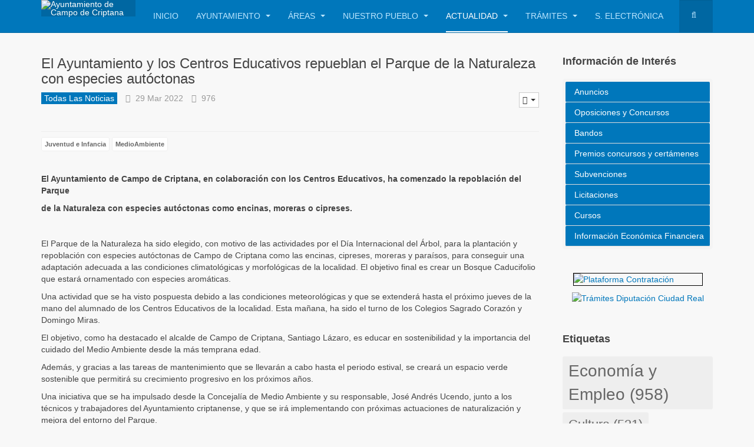

--- FILE ---
content_type: text/html; charset=utf-8
request_url: https://www.campodecriptana.es/actualidad/2885-el-ayuntamiento-y-los-centros-educativos-repueblan-el-parque-de-la-naturaleza-con-especies-autoctonas
body_size: 16290
content:
<!DOCTYPE html>
<html prefix="og: http://ogp.me/ns#" lang="es-es" dir="ltr"
	  class='com_content view-article itemid-839 j31 mm-hover'>
<head>
<base href="https://www.campodecriptana.es/actualidad/2885-el-ayuntamiento-y-los-centros-educativos-repueblan-el-parque-de-la-naturaleza-con-especies-autoctonas" />
<meta http-equiv="content-type" content="text/html; charset=utf-8" />
<meta name="keywords" content="Criptana, Ayuntamiento, Ayto, turismo, tramites, sede electronica, quijote, cervantes, molienda" />
<meta name="author" content="AytoCriptana" />
<meta name="description" content="Ayuntamiento de Campo de Criptana" />
<meta name="generator" content="Joomla! - Open Source Content Management - Version 3.10.11" />
<title>El Ayuntamiento y los Centros Educativos repueblan el Parque de la Naturaleza con especies autóctonas</title>
<link href="/templates/purity_iii/favicon.ico" rel="shortcut icon" type="image/vnd.microsoft.icon" />
<script type="application/json" class="joomla-script-options new">{"csrf.token":"05c40912727ca3ba7c072740ee674a1b","system.paths":{"root":"","base":""},"joomla.jtext":{"PLG_SYS_BROWSERUPDATEWARNING_JS_TIMETOUPGRADE":"It's time to upgrade your browser.","PLG_SYS_BROWSERUPDATEWARNING_JS_UPDATECURRENT":"Click here to update your current browser","PLG_SYS_BROWSERUPDATEWARNING_JS_IE":"Download Internet Explorer","PLG_SYS_BROWSERUPDATEWARNING_JS_SAFARI":"Download Safari","PLG_SYS_BROWSERUPDATEWARNING_JS_FIREFOX":"Download Firefox","PLG_SYS_BROWSERUPDATEWARNING_JS_CHROME":"Download Chrome","PLG_SYS_BROWSERUPDATEWARNING_JS_OPERA":"Download Opera","PLG_SYS_BROWSERUPDATEWARNING_JS_WHYSHOULDI":"Why you should update:","PLG_SYS_BROWSERUPDATEWARNING_JS_WHYFASTER":"Websites load faster","PLG_SYS_BROWSERUPDATEWARNING_JS_WHYSAFER":"Safer Browsing","PLG_SYS_BROWSERUPDATEWARNING_JS_WHYRENDER":"Websites render correctly","PLG_SYS_BROWSERUPDATEWARNING_JS_WHYMORE":"Other great features","PLG_SYS_BROWSERUPDATEWARNING_JS_CONTINUE":"Continue"}}</script>
<meta property="og:site_name" content="Ayuntamiento de Campo de Criptana"/>
<meta property="og:title" content="El Ayuntamiento y los Centros Educativos repueblan el Parque de la Naturaleza con especies autóctonas"/>
<meta property="og:type" content="article"/>
<meta property="og:url" content="https://www.campodecriptana.es/actualidad/2885-el-ayuntamiento-y-los-centros-educativos-repueblan-el-parque-de-la-naturaleza-con-especies-autoctonas"/>
<!-- META FOR IOS & HANDHELD -->
<meta name="viewport" content="width=device-width, initial-scale=1.0, maximum-scale=1.0, user-scalable=no"/>
<meta name="HandheldFriendly" content="true"/>
<meta name="apple-mobile-web-app-capable" content="YES"/>
<!-- //META FOR IOS & HANDHELD -->
<!-- Le HTML5 shim and media query for IE8 support -->
<!--[if lt IE 9]>
<script src="//html5shim.googlecode.com/svn/trunk/html5.js"></script>
<script type="text/javascript" src="/plugins/system/t3/base-bs3/js/respond.min.js"></script>
<![endif]-->
<!-- You can add Google Analytics here or use T3 Injection feature -->
<style id="jch-optimize-critical-css" data-id="79cebd266715f40a86a740703170e8580f7651ddfedcfe08a3c01d976a5e7681">@media all{html{font-family:sans-serif;-ms-text-size-adjust:100%;-webkit-text-size-adjust:100%}body{margin:0}article,aside,details,figcaption,figure,footer,header,hgroup,main,nav,section,summary{display:block}a{background:transparent}a:active,a:hover{outline:0}b,strong{font-weight:bold}h1{font-size:2em;margin:0.67em 0}small{font-size:80%}img{border:0}figure{margin:1em 40px}hr{-moz-box-sizing:content-box;box-sizing:content-box;height:0}button,input,optgroup,select,textarea{color:inherit;font:inherit;margin:0}button{overflow:visible}button,select{text-transform:none}button,html input[type="button"],input[type="reset"],input[type="submit"]{-webkit-appearance:button;cursor:pointer}button::-moz-focus-inner,input::-moz-focus-inner{border:0;padding:0}input{line-height:normal}textarea{overflow:auto}optgroup{font-weight:bold}}@media print{*{text-shadow:none !important;color:#000 !important;background:transparent !important;box-shadow:none !important}a,a:visited{text-decoration:underline}a[href]:after{content:" (" attr(href) ")"}a[href^="javascript:"]:after,a[href^="#"]:after{content:""}tr,img{page-break-inside:avoid}img{max-width:100% !important}p,h2,h3{orphans:3;widows:3}h2,h3{page-break-after:avoid}select{background:#fff !important}.navbar{display:none}.btn>.caret,.dropup>.btn>.caret{border-top-color:#000 !important}.label{border:1px solid #000}}@media all{*{-webkit-box-sizing:border-box;-moz-box-sizing:border-box;box-sizing:border-box}*:before,*:after{-webkit-box-sizing:border-box;-moz-box-sizing:border-box;box-sizing:border-box}html{font-size:62.5%;-webkit-tap-highlight-color:rgba(0,0,0,0)}body{font-family:"Helvetica Neue",Helvetica,Arial,sans-serif;font-size:14px;line-height:1.428571429;color:#444;background-color:#F8F8F8;background-image:url(https://www.campodecriptana.es/templates/purity_iii/images/background.jpg);background-repeat:repeat}input,button,select,textarea{font-family:inherit;font-size:inherit;line-height:inherit}a{color:#07b;text-decoration:none}a:hover,a:focus{color:#00466e;text-decoration:underline}a:focus{outline:thin dotted;outline:5px auto -webkit-focus-ring-color;outline-offset:-2px}figure{margin:0}img{vertical-align:middle}hr{margin-top:20px;margin-bottom:20px;border:0;border-top:1px solid #eee}.container{margin-right:auto;margin-left:auto;padding-left:20px;padding-right:20px}}@media all and (min-width:768px){.container{width:760px}}@media all and (min-width:992px){.container{width:980px}}@media all and (min-width:1200px){.container{width:1180px}}@media all{.row{margin-left:-20px;margin-right:-20px}.col-xs-1,.col-sm-1,.col-md-1,.col-lg-1,.col-xs-2,.col-sm-2,.col-md-2,.col-lg-2,.col-xs-3,.col-sm-3,.col-md-3,.col-lg-3,.col-xs-4,.col-sm-4,.col-md-4,.col-lg-4,.col-xs-5,.col-sm-5,.col-md-5,.col-lg-5,.col-xs-6,.col-sm-6,.col-md-6,.col-lg-6,.col-xs-7,.col-sm-7,.col-md-7,.col-lg-7,.col-xs-8,.col-sm-8,.col-md-8,.col-lg-8,.col-xs-9,.col-sm-9,.col-md-9,.col-lg-9,.col-xs-10,.col-sm-10,.col-md-10,.col-lg-10,.col-xs-11,.col-sm-11,.col-md-11,.col-lg-11,.col-xs-12,.col-sm-12,.col-md-12,.col-lg-12{position:relative;min-height:1px;padding-left:20px;padding-right:20px}.col-xs-1,.col-xs-2,.col-xs-3,.col-xs-4,.col-xs-5,.col-xs-6,.col-xs-7,.col-xs-8,.col-xs-9,.col-xs-10,.col-xs-11,.col-xs-12{float:left}.col-xs-12{width:100%}.col-xs-11{width:91.66666666666666%}.col-xs-10{width:83.33333333333334%}.col-xs-9{width:75%}.col-xs-8{width:66.66666666666666%}.col-xs-7{width:58.33333333333334%}.col-xs-6{width:50%}.col-xs-5{width:41.66666666666667%}.col-xs-4{width:33.33333333333333%}.col-xs-3{width:25%}.col-xs-2{width:16.66666666666666%}.col-xs-1{width:8.333333333333332%}}@media all and (min-width:768px){.col-sm-1,.col-sm-2,.col-sm-3,.col-sm-4,.col-sm-5,.col-sm-6,.col-sm-7,.col-sm-8,.col-sm-9,.col-sm-10,.col-sm-11,.col-sm-12{float:left}.col-sm-12{width:100%}.col-sm-11{width:91.66666666666666%}.col-sm-10{width:83.33333333333334%}.col-sm-9{width:75%}.col-sm-8{width:66.66666666666666%}.col-sm-7{width:58.33333333333334%}.col-sm-6{width:50%}.col-sm-5{width:41.66666666666667%}.col-sm-4{width:33.33333333333333%}.col-sm-3{width:25%}.col-sm-2{width:16.66666666666666%}.col-sm-1{width:8.333333333333332%}}@media all and (min-width:992px){.col-md-1,.col-md-2,.col-md-3,.col-md-4,.col-md-5,.col-md-6,.col-md-7,.col-md-8,.col-md-9,.col-md-10,.col-md-11,.col-md-12{float:left}.col-md-12{width:100%}.col-md-11{width:91.66666666666666%}.col-md-10{width:83.33333333333334%}.col-md-9{width:75%}.col-md-8{width:66.66666666666666%}.col-md-7{width:58.33333333333334%}.col-md-6{width:50%}.col-md-5{width:41.66666666666667%}.col-md-4{width:33.33333333333333%}.col-md-3{width:25%}.col-md-2{width:16.66666666666666%}.col-md-1{width:8.333333333333332%}}@media all and (min-width:1200px){.col-lg-1,.col-lg-2,.col-lg-3,.col-lg-4,.col-lg-5,.col-lg-6,.col-lg-7,.col-lg-8,.col-lg-9,.col-lg-10,.col-lg-11,.col-lg-12{float:left}.col-lg-12{width:100%}.col-lg-11{width:91.66666666666666%}.col-lg-10{width:83.33333333333334%}.col-lg-9{width:75%}.col-lg-8{width:66.66666666666666%}.col-lg-7{width:58.33333333333334%}.col-lg-6{width:50%}.col-lg-5{width:41.66666666666667%}.col-lg-4{width:33.33333333333333%}.col-lg-3{width:25%}.col-lg-2{width:16.66666666666666%}.col-lg-1{width:8.333333333333332%}}@media all{th{text-align:left}}@media all{select,textarea,input[type="text"],input[type="password"],input[type="datetime"],input[type="datetime-local"],input[type="date"],input[type="month"],input[type="time"],input[type="week"],input[type="number"],input[type="email"],input[type="url"],input[type="search"],input[type="tel"],input[type="color"],.inputbox{display:block;width:100%;height:34px;padding:6px 12px;font-size:14px;line-height:1.428571429;color:#666;background-color:#fff;background-image:none;border:1px solid #ccc;border-radius:0;-webkit-box-shadow:inset 0 1px 1px rgba(0,0,0,0.075);box-shadow:inset 0 1px 1px rgba(0,0,0,0.075);-webkit-transition:border-color ease-in-out .15s,box-shadow ease-in-out .15s;transition:border-color ease-in-out .15s,box-shadow ease-in-out .15s}select:focus,textarea:focus,input[type="text"]:focus,input[type="password"]:focus,input[type="datetime"]:focus,input[type="datetime-local"]:focus,input[type="date"]:focus,input[type="month"]:focus,input[type="time"]:focus,input[type="week"]:focus,input[type="number"]:focus,input[type="email"]:focus,input[type="url"]:focus,input[type="search"]:focus,input[type="tel"]:focus,input[type="color"]:focus,.inputbox:focus{border-color:#66afe9;outline:0;-webkit-box-shadow:inset 0 1px 1px rgba(0,0,0,.075),0 0 8px rgba(102,175,233,0.6);box-shadow:inset 0 1px 1px rgba(0,0,0,.075),0 0 8px rgba(102,175,233,0.6)}select:-moz-placeholder,textarea:-moz-placeholder,input[type="text"]:-moz-placeholder,input[type="password"]:-moz-placeholder,input[type="datetime"]:-moz-placeholder,input[type="datetime-local"]:-moz-placeholder,input[type="date"]:-moz-placeholder,input[type="month"]:-moz-placeholder,input[type="time"]:-moz-placeholder,input[type="week"]:-moz-placeholder,input[type="number"]:-moz-placeholder,input[type="email"]:-moz-placeholder,input[type="url"]:-moz-placeholder,input[type="search"]:-moz-placeholder,input[type="tel"]:-moz-placeholder,input[type="color"]:-moz-placeholder,.inputbox:-moz-placeholder{color:#999}select::-moz-placeholder,textarea::-moz-placeholder,input[type="text"]::-moz-placeholder,input[type="password"]::-moz-placeholder,input[type="datetime"]::-moz-placeholder,input[type="datetime-local"]::-moz-placeholder,input[type="date"]::-moz-placeholder,input[type="month"]::-moz-placeholder,input[type="time"]::-moz-placeholder,input[type="week"]::-moz-placeholder,input[type="number"]::-moz-placeholder,input[type="email"]::-moz-placeholder,input[type="url"]::-moz-placeholder,input[type="search"]::-moz-placeholder,input[type="tel"]::-moz-placeholder,input[type="color"]::-moz-placeholder,.inputbox::-moz-placeholder{color:#999;opacity:1}select:-ms-input-placeholder,textarea:-ms-input-placeholder,input[type="text"]:-ms-input-placeholder,input[type="password"]:-ms-input-placeholder,input[type="datetime"]:-ms-input-placeholder,input[type="datetime-local"]:-ms-input-placeholder,input[type="date"]:-ms-input-placeholder,input[type="month"]:-ms-input-placeholder,input[type="time"]:-ms-input-placeholder,input[type="week"]:-ms-input-placeholder,input[type="number"]:-ms-input-placeholder,input[type="email"]:-ms-input-placeholder,input[type="url"]:-ms-input-placeholder,input[type="search"]:-ms-input-placeholder,input[type="tel"]:-ms-input-placeholder,input[type="color"]:-ms-input-placeholder,.inputbox:-ms-input-placeholder{color:#999}select::-webkit-input-placeholder,textarea::-webkit-input-placeholder,input[type="text"]::-webkit-input-placeholder,input[type="password"]::-webkit-input-placeholder,input[type="datetime"]::-webkit-input-placeholder,input[type="datetime-local"]::-webkit-input-placeholder,input[type="date"]::-webkit-input-placeholder,input[type="month"]::-webkit-input-placeholder,input[type="time"]::-webkit-input-placeholder,input[type="week"]::-webkit-input-placeholder,input[type="number"]::-webkit-input-placeholder,input[type="email"]::-webkit-input-placeholder,input[type="url"]::-webkit-input-placeholder,input[type="search"]::-webkit-input-placeholder,input[type="tel"]::-webkit-input-placeholder,input[type="color"]::-webkit-input-placeholder,.inputbox::-webkit-input-placeholder{color:#999}select:focus,textarea:focus,input[type="text"]:focus,input[type="password"]:focus,input[type="datetime"]:focus,input[type="datetime-local"]:focus,input[type="date"]:focus,input[type="month"]:focus,input[type="time"]:focus,input[type="week"]:focus,input[type="number"]:focus,input[type="email"]:focus,input[type="url"]:focus,input[type="search"]:focus,input[type="tel"]:focus,input[type="color"]:focus,.inputbox:focus{border-color:#66afe9;outline:0;-webkit-box-shadow:inset 0 1px 1px rgba(0,0,0,.075),0 0 8px rgba(102,175,233,0.6);box-shadow:inset 0 1px 1px rgba(0,0,0,.075),0 0 8px rgba(102,175,233,0.6)}select:-moz-placeholder,textarea:-moz-placeholder,input[type="text"]:-moz-placeholder,input[type="password"]:-moz-placeholder,input[type="datetime"]:-moz-placeholder,input[type="datetime-local"]:-moz-placeholder,input[type="date"]:-moz-placeholder,input[type="month"]:-moz-placeholder,input[type="time"]:-moz-placeholder,input[type="week"]:-moz-placeholder,input[type="number"]:-moz-placeholder,input[type="email"]:-moz-placeholder,input[type="url"]:-moz-placeholder,input[type="search"]:-moz-placeholder,input[type="tel"]:-moz-placeholder,input[type="color"]:-moz-placeholder,.inputbox:-moz-placeholder{color:#999}select::-moz-placeholder,textarea::-moz-placeholder,input[type="text"]::-moz-placeholder,input[type="password"]::-moz-placeholder,input[type="datetime"]::-moz-placeholder,input[type="datetime-local"]::-moz-placeholder,input[type="date"]::-moz-placeholder,input[type="month"]::-moz-placeholder,input[type="time"]::-moz-placeholder,input[type="week"]::-moz-placeholder,input[type="number"]::-moz-placeholder,input[type="email"]::-moz-placeholder,input[type="url"]::-moz-placeholder,input[type="search"]::-moz-placeholder,input[type="tel"]::-moz-placeholder,input[type="color"]::-moz-placeholder,.inputbox::-moz-placeholder{color:#999;opacity:1}select:-ms-input-placeholder,textarea:-ms-input-placeholder,input[type="text"]:-ms-input-placeholder,input[type="password"]:-ms-input-placeholder,input[type="datetime"]:-ms-input-placeholder,input[type="datetime-local"]:-ms-input-placeholder,input[type="date"]:-ms-input-placeholder,input[type="month"]:-ms-input-placeholder,input[type="time"]:-ms-input-placeholder,input[type="week"]:-ms-input-placeholder,input[type="number"]:-ms-input-placeholder,input[type="email"]:-ms-input-placeholder,input[type="url"]:-ms-input-placeholder,input[type="search"]:-ms-input-placeholder,input[type="tel"]:-ms-input-placeholder,input[type="color"]:-ms-input-placeholder,.inputbox:-ms-input-placeholder{color:#999}select::-webkit-input-placeholder,textarea::-webkit-input-placeholder,input[type="text"]::-webkit-input-placeholder,input[type="password"]::-webkit-input-placeholder,input[type="datetime"]::-webkit-input-placeholder,input[type="datetime-local"]::-webkit-input-placeholder,input[type="date"]::-webkit-input-placeholder,input[type="month"]::-webkit-input-placeholder,input[type="time"]::-webkit-input-placeholder,input[type="week"]::-webkit-input-placeholder,input[type="number"]::-webkit-input-placeholder,input[type="email"]::-webkit-input-placeholder,input[type="url"]::-webkit-input-placeholder,input[type="search"]::-webkit-input-placeholder,input[type="tel"]::-webkit-input-placeholder,input[type="color"]::-webkit-input-placeholder,.inputbox::-webkit-input-placeholder{color:#999}}@media screen and (min-width:768px){select,textarea,input[type="text"],input[type="password"],input[type="datetime"],input[type="datetime-local"],input[type="date"],input[type="month"],input[type="time"],input[type="week"],input[type="number"],input[type="email"],input[type="url"],input[type="search"],input[type="tel"],input[type="color"],.inputbox{width:auto}}@media all{select,select.form-control,select.inputbox,select.input{padding-right:5px}}@media all{label{display:inline-block;margin-bottom:5px;font-weight:bold}input[type="search"]{-webkit-box-sizing:border-box;-moz-box-sizing:border-box;box-sizing:border-box}.form-control{display:block;width:100%;height:34px;padding:6px 12px;font-size:14px;line-height:1.428571429;color:#666;background-color:#fff;background-image:none;border:1px solid #ccc;border-radius:0;-webkit-box-shadow:inset 0 1px 1px rgba(0,0,0,0.075);box-shadow:inset 0 1px 1px rgba(0,0,0,0.075);-webkit-transition:border-color ease-in-out .15s,box-shadow ease-in-out .15s;transition:border-color ease-in-out .15s,box-shadow ease-in-out .15s}.form-control:focus{border-color:#66afe9;outline:0;-webkit-box-shadow:inset 0 1px 1px rgba(0,0,0,.075),0 0 8px rgba(102,175,233,0.6);box-shadow:inset 0 1px 1px rgba(0,0,0,.075),0 0 8px rgba(102,175,233,0.6)}.form-control:-moz-placeholder{color:#999}.form-control::-moz-placeholder{color:#999;opacity:1}.form-control:-ms-input-placeholder{color:#999}.form-control::-webkit-input-placeholder{color:#999}input[type="date"]{line-height:34px}}@media all{.btn{display:inline-block;margin-bottom:0;font-weight:normal;text-align:center;vertical-align:middle;cursor:pointer;background-image:none;border:1px solid transparent;white-space:nowrap;padding:6px 12px;font-size:14px;line-height:1.428571429;border-radius:0;-webkit-user-select:none;-moz-user-select:none;-ms-user-select:none;-o-user-select:none;user-select:none}.btn:focus{outline:thin dotted;outline:5px auto -webkit-focus-ring-color;outline-offset:-2px}.btn:hover,.btn:focus{color:#333;text-decoration:none}.btn:active,.btn.active{outline:0;background-image:none;-webkit-box-shadow:inset 0 3px 5px rgba(0,0,0,0.125);box-shadow:inset 0 3px 5px rgba(0,0,0,0.125)}.btn-default{color:#333;background-color:#fff;border-color:#ccc}.btn-default:hover,.btn-default:focus,.btn-default:active,.btn-default.active,.open .dropdown-toggle.btn-default{color:#333;background-color:#ebebeb;border-color:#adadad}.btn-default:active,.btn-default.active,.open .dropdown-toggle.btn-default{background-image:none}.btn-primary{color:#fff;background-color:#07b;border-color:#0067a2}.btn-primary:hover,.btn-primary:focus,.btn-primary:active,.btn-primary.active,.open .dropdown-toggle.btn-primary{color:#fff;background-color:#005d92;border-color:#004064}.btn-primary:active,.btn-primary.active,.open .dropdown-toggle.btn-primary{background-image:none}.dropdown-submenu{position:relative}.dropdown-submenu>.dropdown-menu{top:0;left:100%;margin-top:-5px;margin-left:-1px}.dropdown-submenu:hover>.dropdown-menu{display:block}.dropdown-submenu>.dropdown-menu{border-radius:0}.dropdown-submenu>a:after{display:block;content:" ";float:right;width:0;height:0;border-color:transparent;border-style:solid;border-width:5px 0 5px 5px;border-left-color:#111;margin-top:5px;margin-right:-5px}.dropdown-submenu:hover>a:after{border-left-color:#fff}.collapse{display:none}.caret{display:inline-block;width:0;height:0;margin-left:2px;vertical-align:middle;border-top:4px solid;border-right:4px solid transparent;border-left:4px solid transparent}.dropdown{position:relative}.dropdown-toggle:focus{outline:0}.dropdown-menu{position:absolute;top:100%;left:0;z-index:1000;display:none;float:left;min-width:160px;padding:5px 0;margin:2px 0 0;list-style:none;font-size:14px;background-color:#444;border:1px solid #444;border-radius:0;-webkit-box-shadow:0 6px 12px rgba(0,0,0,0.175);box-shadow:0 6px 12px rgba(0,0,0,0.175);background-clip:padding-box}.dropdown-menu>li>a{display:block;padding:3px 20px;clear:both;font-weight:normal;line-height:1.428571429;color:#999;white-space:nowrap}.dropdown-menu>li>a:hover,.dropdown-menu>li>a:focus{text-decoration:none;color:#fff;background-color:#515151}.pull-right>.dropdown-menu{right:0;left:auto}}@media all{.btn-group,.btn-group-vertical{position:relative;display:inline-block;vertical-align:middle}.btn-group>.btn,.btn-group-vertical>.btn{position:relative;float:left}.btn-group>.btn:hover,.btn-group-vertical>.btn:hover,.btn-group>.btn:focus,.btn-group-vertical>.btn:focus,.btn-group>.btn:active,.btn-group-vertical>.btn:active,.btn-group>.btn.active,.btn-group-vertical>.btn.active{z-index:2}.btn-group>.btn:focus,.btn-group-vertical>.btn:focus{outline:none}.btn-group>.btn:not(:first-child):not(:last-child):not(.dropdown-toggle){border-radius:0}.btn-group>.btn:first-child{margin-left:0}.btn-group>.btn:first-child:not(:last-child):not(.dropdown-toggle){border-bottom-right-radius:0;border-top-right-radius:0}.btn-group>.btn:last-child:not(:first-child),.btn-group>.dropdown-toggle:not(:first-child){border-bottom-left-radius:0;border-top-left-radius:0}.btn-group .dropdown-toggle:active,.btn-group.open .dropdown-toggle{outline:0}.btn-group.open .dropdown-toggle{-webkit-box-shadow:inset 0 3px 5px rgba(0,0,0,0.125);box-shadow:inset 0 3px 5px rgba(0,0,0,0.125)}.btn .caret{margin-left:0}.btn-group-vertical>.btn,.btn-group-vertical>.btn-group,.btn-group-vertical>.btn-group>.btn{display:block;float:none;width:100%;max-width:100%}.btn-group-vertical>.btn-group>.btn{float:none}.btn-group-vertical>.btn:not(:first-child):not(:last-child){border-radius:0}.btn-group-vertical>.btn:first-child:not(:last-child){border-top-right-radius:0;border-bottom-right-radius:0;border-bottom-left-radius:0}.btn-group-vertical>.btn:last-child:not(:first-child){border-bottom-left-radius:0;border-top-right-radius:0;border-top-left-radius:0}.btn-group-vertical>.btn-group:not(:first-child):not(:last-child)>.btn{border-radius:0}.btn-group-vertical>.btn-group:first-child:not(:last-child)>.btn:last-child,.btn-group-vertical>.btn-group:first-child:not(:last-child)>.dropdown-toggle{border-bottom-right-radius:0;border-bottom-left-radius:0}.btn-group-vertical>.btn-group:last-child:not(:first-child)>.btn:first-child{border-top-right-radius:0;border-top-left-radius:0}.nav{margin-bottom:0;padding-left:0;list-style:none}.nav>li{position:relative;display:block}.nav>li>a{position:relative;display:block;padding:10px 15px}.nav>li>a:hover,.nav>li>a:focus{text-decoration:none;background-color:#eee}}@media all{.navbar{position:relative;min-height:55px;margin-bottom:20px;border:1px solid transparent}}@media all and (min-width:991px){.navbar{border-radius:0}}@media all and (min-width:991px){.navbar-header{float:left}}@media all{.navbar-collapse{max-height:340px;overflow-x:visible;padding-right:20px;padding-left:20px;border-top:1px solid transparent;box-shadow:inset 0 1px 0 rgba(255,255,255,0.1);-webkit-overflow-scrolling:touch}}@media all and (min-width:991px){.navbar-collapse{width:auto;border-top:0;box-shadow:none}.navbar-collapse.collapse{display:block !important;height:auto !important;padding-bottom:0;overflow:visible !important}.navbar-fixed-top .navbar-collapse,.navbar-static-top .navbar-collapse,.navbar-fixed-bottom .navbar-collapse{padding-left:0;padding-right:0}}@media all{.container>.navbar-header,.container-fluid>.navbar-header,.container>.navbar-collapse,.container-fluid>.navbar-collapse{margin-right:-20px;margin-left:-20px}}@media all and (min-width:991px){.container>.navbar-header,.container-fluid>.navbar-header,.container>.navbar-collapse,.container-fluid>.navbar-collapse{margin-right:0;margin-left:0}}@media all{.navbar-static-top{z-index:1000;border-width:0 0 1px}}@media all and (min-width:991px){.navbar-static-top{border-radius:0}}@media all{.navbar-fixed-top,.navbar-fixed-bottom{position:fixed;right:0;left:0;z-index:1030}}@media all and (min-width:991px){.navbar-fixed-top,.navbar-fixed-bottom{border-radius:0}}@media all{.navbar-fixed-top{top:0;border-width:0 0 1px}.navbar-fixed-bottom{bottom:0;margin-bottom:0;border-width:1px 0 0}}@media all{.navbar-toggle{position:relative;float:right;margin-right:20px;padding:9px 10px;margin-top:10.5px;margin-bottom:10.5px;background-color:transparent;background-image:none;border:1px solid transparent;border-radius:0}.navbar-toggle:focus{outline:none}}@media all and (min-width:991px){.navbar-toggle{display:none}}@media all{.navbar-nav{margin:8.75px -20px}.navbar-nav>li>a{padding-top:10px;padding-bottom:10px;line-height:20px}}@media all and (min-width:991px){.navbar-nav{float:left;margin:0}.navbar-nav>li{float:left}.navbar-nav>li>a{padding-top:17.5px;padding-bottom:17.5px}}@media all{.navbar-nav>li>.dropdown-menu{margin-top:0;border-top-right-radius:0;border-top-left-radius:0}}@media all{.navbar-default{background-color:#07b;border-color:#0067a2}.navbar-default .navbar-nav>li>a{color:#bbe6ff}.navbar-default .navbar-nav>li>a:hover,.navbar-default .navbar-nav>li>a:focus{color:#fff;background-color:transparent}.navbar-default .navbar-nav>.active>a,.navbar-default .navbar-nav>.active>a:hover,.navbar-default .navbar-nav>.active>a:focus{color:#fff;background-color:transparent}.navbar-default .navbar-toggle{border-color:#07b}.navbar-default .navbar-toggle:hover,.navbar-default .navbar-toggle:focus{background-color:#07b}.navbar-default .navbar-collapse,.navbar-default .navbar-form{border-color:#0067a2}}@media all{.breadcrumb{padding:8px 15px;margin-bottom:20px;list-style:none;background-color:#eee;border-radius:0}.breadcrumb>li{display:inline-block}.breadcrumb>li+li:before{content:"/\00a0";padding:0 5px;color:#999}.breadcrumb>.active{color:#999}.pager{padding-left:0;margin:20px 0;list-style:none;text-align:center}.pager li{display:inline}.pager li>a,.pager li>span{display:inline-block;padding:5px 14px;background-color:#fff;border:1px solid #ddd;border-radius:15px}.pager li>a:hover,.pager li>a:focus{text-decoration:none;background-color:#eee}.pager .next>a,.pager .next>span{float:right}.pager .previous>a,.pager .previous>span{float:left}.label{display:inline;padding:.2em .6em .3em;font-size:75%;font-weight:bold;line-height:1;color:#fff;text-align:center;white-space:nowrap;vertical-align:baseline;border-radius:.25em}.label[href]:hover,.label[href]:focus{color:#fff;text-decoration:none;cursor:pointer}.label:empty{display:none}.label-info{background-color:#09c}.label-info[href]:hover,.label-info[href]:focus{background-color:#007399}}@media all{.clearfix:before,.clearfix:after,.container:before,.container:after,.container-fluid:before,.container-fluid:after,.row:before,.row:after,.form-horizontal .form-group:before,.form-horizontal .form-group:after,.btn-toolbar:before,.btn-toolbar:after,.btn-group-vertical>.btn-group:before,.btn-group-vertical>.btn-group:after,.nav:before,.nav:after,.navbar:before,.navbar:after,.navbar-header:before,.navbar-header:after,.navbar-collapse:before,.navbar-collapse:after,.pager:before,.pager:after,.panel-body:before,.panel-body:after,.modal-footer:before,.modal-footer:after{content:" ";display:table}.clearfix:after,.container:after,.container-fluid:after,.row:after,.form-horizontal .form-group:after,.btn-toolbar:after,.btn-group-vertical>.btn-group:after,.nav:after,.navbar:after,.navbar-header:after,.navbar-collapse:after,.pager:after,.panel-body:after,.modal-footer:after{clear:both}.pull-right{float:right !important}.pull-left{float:left !important}@-ms-viewport{width:device-width}}@media all and (max-width:767px){.hidden-xs,tr.hidden-xs,th.hidden-xs,td.hidden-xs{display:none !important}}@media all and (min-width:768px) and (max-width:991px){.hidden-sm,tr.hidden-sm,th.hidden-sm,td.hidden-sm{display:none !important}}@media all{a:active,a:focus{outline:0}img{border:none}}@media all{ul.level0{}ul.level0 li{}ul.level0 li a{}ul.level0 li a:hover{}ul.level1{}ul.level1 li{}ul.level1 li a{}ul.level1 li a:hover{}}@media all{#main div.attachmentsContainer,div.attachmentsContainer{clear:both;margin:0 0 0.5em 0;background:transparent}}@media all{[class^="icon-"],[class*=" icon-"]{font-family:FontAwesome3;font-weight:normal;font-style:normal;text-decoration:inherit;-webkit-font-smoothing:antialiased;*margin-right:.3em}[class^="icon-"]:before,[class*=" icon-"]:before{text-decoration:inherit;display:inline-block;speak:none}a [class^="icon-"],a [class*=" icon-"]{display:inline}.pull-right{float:right}.pull-left{float:left}[class^="icon-"],[class*=" icon-"]{display:inline;width:auto;height:auto;line-height:normal;vertical-align:baseline;background-image:none;background-position:0% 0%;background-repeat:repeat;margin-top:0}.icon-chevron-left:before{content:"\f053"}.icon-chevron-right:before{content:"\f054"}}@media all{.icon-chevron-left:before{content:""}.icon-chevron-right:before{content:""}}@media all{body{padding-top:55px}input,button,select,textarea{font-family:inherit;font-size:inherit;line-height:inherit}a{color:#07b;text-decoration:none;-webkit-transition:all 0.2s;transition:all 0.2s}a:hover,a:focus{color:#00466e;text-decoration:underline}a:focus{outline:thin dotted;outline:5px auto -webkit-focus-ring-color;outline-offset:-2px}img{vertical-align:middle}th,td{line-height:1.428571429;text-align:left;vertical-align:top}th{font-weight:bold}td,tr td{border-top:1px solid #ddd}hr{margin-top:20px;margin-bottom:20px;border:0;border-top:1px solid #eee}.wrap{width:auto;clear:both}p{margin:0 0 10px}}@media all{small,.small{font-size:85%}h1,h2,h3,h4,h5,h6,.h1,.h2,.h3,.h4,.h5,.h6{color:inherit;font-family:"Helvetica Neue",Helvetica,Arial,sans-serif;font-weight:500;line-height:1.1}h1,h2,h3{margin-top:20px;margin-bottom:10px}h4,h5,h6{margin-top:10px;margin-bottom:10px}h1,.h1{font-size:24px}h2,.h2{font-size:20px}h3,.h3{font-size:18px}h4,.h4{font-size:16px}h5,.h5{font-size:14px}h6,.h6{font-size:12px}ul,ol{margin-top:0;margin-bottom:10px}ul ul,ol ul,ul ol,ol ol{margin-bottom:0}dl{margin-bottom:20px}dt,dd{line-height:1.428571429}dt{font-weight:bold}dd{margin-left:0}}@media all{code,kbd,pre,samp{font-family:Consolas,Monaco,"Courier New",monospace}.form-control:focus{border-color:#66afe9;outline:0;-webkit-box-shadow:inset 0 1px 1px rgba(0,0,0,.075),0 0 8px rgba(102,175,233,0.6);box-shadow:inset 0 1px 1px rgba(0,0,0,.075),0 0 8px rgba(102,175,233,0.6)}.form-control:-moz-placeholder{color:#999}.form-control::-moz-placeholder{color:#999;opacity:1}.form-control:-ms-input-placeholder{color:#999}.form-control::-webkit-input-placeholder{color:#999}.form-group{margin-bottom:20px}}@media all{select:-moz-placeholder,textarea:-moz-placeholder,input[type="text"]:-moz-placeholder,input[type="password"]:-moz-placeholder,input[type="datetime"]:-moz-placeholder,input[type="datetime-local"]:-moz-placeholder,input[type="date"]:-moz-placeholder,input[type="month"]:-moz-placeholder,input[type="time"]:-moz-placeholder,input[type="week"]:-moz-placeholder,input[type="number"]:-moz-placeholder,input[type="email"]:-moz-placeholder,input[type="url"]:-moz-placeholder,input[type="search"]:-moz-placeholder,input[type="tel"]:-moz-placeholder,input[type="color"]:-moz-placeholder,.inputbox:-moz-placeholder{color:#999}select::-moz-placeholder,textarea::-moz-placeholder,input[type="text"]::-moz-placeholder,input[type="password"]::-moz-placeholder,input[type="datetime"]::-moz-placeholder,input[type="datetime-local"]::-moz-placeholder,input[type="date"]::-moz-placeholder,input[type="month"]::-moz-placeholder,input[type="time"]::-moz-placeholder,input[type="week"]::-moz-placeholder,input[type="number"]::-moz-placeholder,input[type="email"]::-moz-placeholder,input[type="url"]::-moz-placeholder,input[type="search"]::-moz-placeholder,input[type="tel"]::-moz-placeholder,input[type="color"]::-moz-placeholder,.inputbox::-moz-placeholder{color:#999;opacity:1}select:-ms-input-placeholder,textarea:-ms-input-placeholder,input[type="text"]:-ms-input-placeholder,input[type="password"]:-ms-input-placeholder,input[type="datetime"]:-ms-input-placeholder,input[type="datetime-local"]:-ms-input-placeholder,input[type="date"]:-ms-input-placeholder,input[type="month"]:-ms-input-placeholder,input[type="time"]:-ms-input-placeholder,input[type="week"]:-ms-input-placeholder,input[type="number"]:-ms-input-placeholder,input[type="email"]:-ms-input-placeholder,input[type="url"]:-ms-input-placeholder,input[type="search"]:-ms-input-placeholder,input[type="tel"]:-ms-input-placeholder,input[type="color"]:-ms-input-placeholder,.inputbox:-ms-input-placeholder{color:#999}select::-webkit-input-placeholder,textarea::-webkit-input-placeholder,input[type="text"]::-webkit-input-placeholder,input[type="password"]::-webkit-input-placeholder,input[type="datetime"]::-webkit-input-placeholder,input[type="datetime-local"]::-webkit-input-placeholder,input[type="date"]::-webkit-input-placeholder,input[type="month"]::-webkit-input-placeholder,input[type="time"]::-webkit-input-placeholder,input[type="week"]::-webkit-input-placeholder,input[type="number"]::-webkit-input-placeholder,input[type="email"]::-webkit-input-placeholder,input[type="url"]::-webkit-input-placeholder,input[type="search"]::-webkit-input-placeholder,input[type="tel"]::-webkit-input-placeholder,input[type="color"]::-webkit-input-placeholder,.inputbox::-webkit-input-placeholder{color:#999}}@media screen and (min-width:768px){select,textarea,input[type="text"],input[type="password"],input[type="datetime"],input[type="datetime-local"],input[type="date"],input[type="month"],input[type="time"],input[type="week"],input[type="number"],input[type="email"],input[type="url"],input[type="search"],input[type="tel"],input[type="color"],.inputbox{width:auto}}@media all{select,select.form-control,select.inputbox,select.input{padding-right:5px}.caret{margin-left:5px;margin-top:-2px}.dropdown-menu{padding:0;min-width:200px}.dropdown-menu>li{border-top:1px solid #515151}.dropdown-menu>li:first-child{border-top:0}.dropdown-menu>li>a{padding:10px 20px}.dropdown-submenu>a:after{border-left-color:#999}.dropdown-submenu:hover>a:after{border-left-color:#fff}}@media all{.nav .caret{border-top-color:#07b;border-bottom-color:#07b}.nav a:hover .caret{border-top-color:#00466e;border-bottom-color:#00466e}.t3-navhelper{background:#eee;color:#999;padding:5px 0}.breadcrumb{margin-bottom:0;padding-left:0;padding-right:0;border-radius:0}.breadcrumb>li+li:before{content:"/\00a0"}.breadcrumb>.active{color:#999}.breadcrumb .divider{display:none}}@media all{.navbar-toggle{padding:0;height:55px;line-height:55px;width:55px;margin:0;position:absolute;right:0;top:0}.navbar-toggle:hover,.navbar-toggle:active,.navbar-toggle:focus{outline:none;-webkit-box-shadow:none;box-shadow:none}}@media all and (min-width:991px){.navbar-toggle{display:none}}@media all{.navbar-nav{margin:8.75px -20px}}@media all and (min-width:991px){.navbar-nav{margin:0}}@media all{.navbar-default{background-color:#07b;border-color:#0067a2}}@media screen and (min-width:991px){.navbar-default .navbar-nav>li{margin-left:30px}}@media all{.navbar-default .navbar-nav>li>a{color:#bbe6ff;padding:20px;text-transform:uppercase}}@media screen and (min-width:991px){.navbar-default .navbar-nav>li>a{padding:0;line-height:55px}}@media all{.navbar-default .navbar-nav>li>a:hover,.navbar-default .navbar-nav>li>a:focus{color:#fff;background-color:transparent}}@media screen and (min-width:991px){.navbar-default .navbar-nav>li>a:hover,.navbar-default .navbar-nav>li>a:focus{-webkit-box-shadow:inset 0 -2px 0 #fff;box-shadow:inset 0 -2px 0 #fff}}@media all{.navbar-default .navbar-nav>.active>a,.navbar-default .navbar-nav>.active>a:hover,.navbar-default .navbar-nav>.active>a:focus{color:#fff;background-color:transparent}}@media screen and (min-width:991px){.navbar-default .navbar-nav>.active>a,.navbar-default .navbar-nav>.active>a:hover,.navbar-default .navbar-nav>.active>a:focus{-webkit-box-shadow:inset 0 -2px 0 #fff;box-shadow:inset 0 -2px 0 #fff}}@media all{.navbar-default .navbar-toggle{border:0}.navbar-default .navbar-toggle:hover,.navbar-default .navbar-toggle:focus{background:#0067a2;color:#fff}.navbar-default .navbar-toggle .icon-bar,.navbar-default .navbar-toggle .fa-bars{background-color:transparent;color:#bbe6ff}.navbar-default .navbar-collapse,.navbar-default .navbar-form{border-color:#0067a2}.navbar-default .navbar-nav>.dropdown>a:hover .caret,.navbar-default .navbar-nav>.dropdown>a:focus .caret{border-top-color:#fff;border-bottom-color:#fff}}@media all{.navbar-default .navbar-nav>.dropdown>a .caret{border-top-color:#bbe6ff;border-bottom-color:#bbe6ff}}@media all{.t3-mainnav{border:0;border-bottom:1px solid #0067a2;margin-bottom:0;border-radius:0}}@media all and (min-width:991px){.t3-mainnav>.container{position:relative}}@media all{.t3-mainnav .t3-navbar{padding-left:0;padding-right:0;float:left}.t3-mainnav .t3-navbar-collapse{margin-top:55px}}@media all and (min-width:991px){.t3-mainnav .t3-navbar-collapse{display:none !important}}@media all{.t3-module{background:transparent;color:inherit;margin-bottom:20px}}@media screen and (min-width:768px){.t3-module{margin-bottom:40px}}@media all{.t3-module .module-inner{padding:0}.module-title{background:transparent;color:inherit;font-size:18px;font-weight:bold;margin:0 0 10px 0;padding:0}}@media screen and (min-width:768px){.module-title{margin-bottom:20px}}@media all{.module-ct{background:transparent;color:inherit;padding:0}.module-ct:before,.module-ct:after{content:" ";display:table}.module-ct:after{clear:both}.tagspopular.tagscloud .tag{background:#eee;border-radius:3px;display:inline-block;margin-bottom:5px;padding:5px 10px}.tagspopular.tagscloud .tag a{color:#666}.tagspopular.tagscloud .tag a:hover,.tagspopular.tagscloud .tag a:focus,.tagspopular.tagscloud .tag a:active{color:#00466e}.item-page{margin-bottom:40px}.divider-vertical{margin:20px 0 40px;border:0;border-top:1px solid #eee}.article-aside{color:#999;font-size:12px;margin-bottom:20px;padding:0}.article-header+.article-aside{margin-top:-10px}.item-page .article-aside{font-size:14px;margin-bottom:40px}.article-info{margin:0;width:85%}.article-info .article-info-term{display:none}.article-info dd{display:inline-block;margin-left:0;margin-right:10px;margin-bottom:5px;white-space:nowrap}.article-info dd .fa{margin-right:5px}.category-name{text-transform:capitalize}.category-name .fa{display:none}.category-name a{background:#07b;color:#fff;padding:2px 5px}.category-name a:hover,.category-name a:focus,.category-name a:active{background:#00466e;color:#fff;text-decoration:none}article img,.article-intro img{display:block;max-width:100%;height:auto}article img[align=left],.article-intro img[align=left],article .img-fulltext-left,.article-intro .img-fulltext-left,article .img-intro-left,.article-intro .img-intro-left,article .img_caption.left,.article-intro .img_caption.left,article .pull-left.item-image,.article-intro .pull-left.item-image{margin-right:20px}.img-intro-none,.img-intro-left,.img-intro-right,.img-fulltext-none,.img-fulltext-left,.img-fulltext-right,.img_caption{position:relative;margin-bottom:20px;max-width:100%}.img-fulltext-left{float:left}.img-fulltext-right{float:right}}@media screen and (max-width:992px){article img,.article-intro img,article img[align=left],.article-intro img[align=left],article img[align=right],.article-intro img[align=right],article .img_caption,.article-intro .img_caption,article .article-image-full,.article-intro .article-image-full,article .article-image-intro,.article-intro .article-image-intro,article .img-intro-none,.article-intro .img-intro-none,article .img-intro-left,.article-intro .img-intro-left,article .img-intro-right,.article-intro .img-intro-right,article .img-fulltext-none,.article-intro .img-fulltext-none,article .img-fulltext-left,.article-intro .img-fulltext-left,article .img-fulltext-right,.article-intro .img-fulltext-right{float:none !important;margin-left:0;margin-right:0;width:100% !important}}@media all{.item-page .tags{border-top:1px solid #eee;padding:10px 0}.item-page .tags span{display:inline-block;margin-bottom:10px}.item-page .tags a{background:#fff;border:1px solid #eee;border-radius:3px;color:#666;padding:5px}.item-page .tags a:hover,.item-page .tags a:focus,.item-page .tags a:active{background:#999;border-color:#999;color:#00466e}article aside .btn-group>.dropdown-toggle,article aside .btn-group>.dropdown-toggle:hover,article aside .btn-group>.dropdown-toggle:active,article aside .btn-group>.dropdown-toggle:focus{padding:2px 5px}article aside .btn-group>.dropdown-toggle .caret{margin-left:2px}}@media all{.pagenav{margin:0;padding:0;list-style:none}.pagenav>li{margin:0;padding:0;float:left}.pagenav>li.pagenav-prev,.pagenav>li.previous{margin-right:10px}.pagenav li>a{padding:10px 20px;line-height:normal;border:1px solid #ddd;border-radius:0}.pagenav li>a:hover,.pagenav li>a:active,.pagenav li>a:focus{background-color:#eee}}@media all{.article-title,.article-header h1{margin:0 0 20px 0}}@media all{.label{border-radius:0}.label:empty{display:none}}@media all{.logo{position:absolute;top:0;left:0;padding:0;margin:0}.logo a{background:transparent;color:#fff;text-decoration:none;display:inline-block;line-height:1;margin:0}.logo:hover a,.logo a:hover,.logo a:active,.logo a:focus{background:#0067a2;color:#fff;text-decoration:none}}@media screen and (min-width:991px){.logo{position:static}.logo a{background:#0067a2}.logo:hover a,.logo a:hover,.logo a:active,.logo a:focus{color:#fff}}@media all{.logo-image>a{max-width:160px;max-height:55px}.logo-image>a>img{max-width:100%}.logo-image span,.logo-image small{display:none}.head-search{height:55px;position:absolute;right:0;margin:0;z-index:1000}.head-search form{margin:0}.head-search label{display:none}.head-search .search{background:#07b;border-left:1px solid #0067a2;border-right:1px solid #0067a2;position:relative}}@media screen and (min-width:991px){.head-search .search{background:#0067a2}}@media all{.head-search .search .fa-search{color:#bbe6ff;content:"\f002";display:block;font-family:"FontAwesome";position:absolute;left:20px;top:19px}.head-search .form-control{border:0;background:transparent;color:#bbe6ff;height:54px;line-height:55px;position:relative;margin:0;padding:0 15px 0 40px;width:0;-webkit-transition:width 0.2s;transition:width 0.2s}}@media screen and (min-width:991px){.head-search .form-control{height:55px}}@media all{.head-search .form-control:hover,.head-search .form-control:active,.head-search .form-control:focus{color:#fff;box-shadow:none}.head-search .form-control:active,.head-search .form-control:focus{width:180px}.navbar-toggle+.head-search{right:55px}}@media screen and (min-width:991px){.head-search,.navbar-toggle+.head-search{right:20px;top:0}}@media all{.t3-mainbody{padding-top:20px;padding-bottom:20px}.t3-content{padding-top:20px;padding-bottom:20px}.t3-sidebar{padding-top:20px;padding-bottom:20px}.t3-footer{background:#f7f7f7;color:#666}.t3-footer:before,.t3-footer:after{content:" ";display:table}.t3-footer:after{clear:both}.t3-footer small{display:block;font-size:100%}}@media all{#back-to-top{right:20px;top:auto}#back-to-top i{font-size:28px}.t3-copyright{border-top:1px solid #eee;font-size:12px;padding:40px 0 80px}.t3-copyright:before,.t3-copyright:after{content:" ";display:table}.t3-copyright:after{clear:both}.t3-copyright small{margin-bottom:5px}.copyright{margin-bottom:20px}}@media all{.t3-megamenu .mega-inner:before,.t3-megamenu .mega-inner:after{content:" ";display:table}.t3-megamenu .mega-inner:after{clear:both}.t3-megamenu .mega>.mega-dropdown-menu{min-width:200px;display:none}.t3-megamenu .mega.open>.mega-dropdown-menu,.t3-megamenu .mega.dropdown-submenu:hover>.mega-dropdown-menu{display:block}.t3-megamenu .mega-nav,.t3-megamenu .dropdown-menu .mega-nav{margin:0;padding:0;list-style:none}.t3-megamenu .mega-nav>li,.t3-megamenu .dropdown-menu .mega-nav>li{list-style:none;margin-left:0}.t3-megamenu .mega-nav>li a,.t3-megamenu .dropdown-menu .mega-nav>li a{white-space:normal;display:block;padding:5px}.t3-megamenu .mega-nav>li a:hover,.t3-megamenu .dropdown-menu .mega-nav>li a:hover,.t3-megamenu .mega-nav>li a:focus,.t3-megamenu .dropdown-menu .mega-nav>li a:focus{text-decoration:none;color:#fff;background-color:#515151}.t3-megamenu .mega-nav .dropdown-submenu>a::after{margin-right:5px}.t3-megamenu .t3-module{margin-bottom:10px}.t3-megamenu .t3-module .module-ct{margin:0;padding:0}.t3-megamenu .nav .caret,.t3-megamenu .dropdown-submenu .caret,.t3-megamenu .mega-menu .caret{display:none}.t3-megamenu .nav>.dropdown>.dropdown-toggle .caret{display:inline-block}}@media all and (min-width:991px){.t3-megamenu.animate .mega>.mega-dropdown-menu{-webkit-backface-visibility:hidden;-moz-backface-visibility:hidden;backface-visibility:hidden;opacity:0}.t3-megamenu.animate.slide .mega{}.t3-megamenu.animate.slide .mega>.mega-dropdown-menu>div{-webkit-transition:all 400ms;transition:all 400ms;-webkit-backface-visibility:hidden;-moz-backface-visibility:hidden;backface-visibility:hidden;margin-top:-100%}.t3-megamenu.animate.slide .mega .mega>.mega-dropdown-menu{min-width:0}.t3-megamenu.animate.slide .mega .mega>.mega-dropdown-menu>div{min-width:200px;margin-top:0;margin-left:-500px;width:100%}}@media all and (max-width:767px){.t3-megamenu .row,.t3-megamenu .mega-dropdown-menu,.t3-megamenu .row [class*="col-lg-"],.t3-megamenu .row [class*="col-md-"],.t3-megamenu .row [class*="col-sm-"],.t3-megamenu .row [class*="col-xs-"]{width:100% !important;min-width:100% !important;left:0 !important;margin-left:0 !important;-webkit-transform:none !important;-ms-transform:none !important;transform:none !important}.t3-megamenu .hidden-collapse,.t3-megamenu .always-show .caret,.t3-megamenu .always-show .dropdown-submenu>a:after .sub-hidden-collapse>.nav-child,.t3-megamenu .sub-hidden-collapse .caret,.t3-megamenu .sub-hidden-collapse>a:after{display:none !important}}@media all{.t3-megamenu .mega-inner{padding:20px 0}.t3-megamenu .row{margin-left:auto;margin-right:auto}.t3-megamenu .mega-dropdown-menu{color:#f7f7f7}.t3-megamenu .mega-nav>li,.t3-megamenu .dropdown-menu .mega-nav>li{border-bottom:1px solid #515151}.t3-megamenu .mega-nav>li:first-child,.t3-megamenu .dropdown-menu .mega-nav>li:first-child{border-top:1px solid #515151}.t3-megamenu .mega-nav>li a,.t3-megamenu .dropdown-menu .mega-nav>li a{padding:10px;color:#eee}.t3-megamenu .mega-nav .dropdown-submenu>a::after{margin-right:0}.fa{display:inline-block;font-family:FontAwesome;font-style:normal;font-weight:normal;line-height:1;-webkit-font-smoothing:antialiased;-moz-osx-font-smoothing:grayscale}.pull-right{float:right}.pull-left{float:left}.fa-search:before{content:"\f002"}.fa-gear:before,.fa-cog:before{content:"\f013"}.fa-print:before{content:"\f02f"}.fa-eye:before{content:"\f06e"}.fa-calendar:before{content:"\f073"}.fa-folder:before{content:"\f07b"}.fa-bars:before{content:"\f0c9"}.fa-caret-up:before{content:"\f0d8"}.fa-envelope:before{content:"\f0e0"}}ul#accordeonck262{padding:5px;margin:0}ul#accordeonck262 li{border-bottom:1px solid #ddd;margin:0;text-align:left;list-style:none;color:#666;background:none}ul#accordeonck262 .accordeonck_outer{display:block}ul#accordeonck262 li a{margin:0;color:#555;text-align:left;display:block;padding-bottom:7px;padding-left:15px;padding-right:4px;padding-top:7px;text-decoration:none;background:none}ul#accordeonck262 li a:hover,ul#accordeonck262 ul li a:focus{color:#000}.plg_fa_karmany span{float:right}.plg_fa_karmany_mas{margin-right:2px}.plg_fa_karmany_mas a{background:url(https://www.campodecriptana.es/plugins/content/articlepxfontsize_j16/articlepxfontsize_j16/mas03.png) no-repeat left top !important;height:20px;width:20px;display:block;text-decoration:none}.plg_fa_karmany_mas a:hover{background:url(https://www.campodecriptana.es/plugins/content/articlepxfontsize_j16/articlepxfontsize_j16/mas03.png) no-repeat left -23px !important}.plg_fa_karmany_mas a:active{background:url(https://www.campodecriptana.es/plugins/content/articlepxfontsize_j16/articlepxfontsize_j16/mas03.png) no-repeat left -46px !important}.plg_fa_karmany_menos a{background:url(https://www.campodecriptana.es/plugins/content/articlepxfontsize_j16/articlepxfontsize_j16/menos03.png) no-repeat left top !important;height:20px;width:20px;display:block;text-decoration:none}.plg_fa_karmany_menos a:hover{background:url(https://www.campodecriptana.es/plugins/content/articlepxfontsize_j16/articlepxfontsize_j16/menos03.png) no-repeat left -23px !important}.plg_fa_karmany_menos a:active{background:url(https://www.campodecriptana.es/plugins/content/articlepxfontsize_j16/articlepxfontsize_j16/menos03.png) no-repeat left -46px !important}.plg_fa_karmany_igual{margin-right:2px}.plg_fa_karmany_igual a{background:url(https://www.campodecriptana.es/plugins/content/articlepxfontsize_j16/articlepxfontsize_j16/igual03.png) no-repeat left top !important;height:20px;width:20px;display:block;text-decoration:none}.plg_fa_karmany_igual a:hover{background:url(https://www.campodecriptana.es/plugins/content/articlepxfontsize_j16/articlepxfontsize_j16/igual03.png) no-repeat left -23px !important}.plg_fa_karmany_igual a:active{background:url(https://www.campodecriptana.es/plugins/content/articlepxfontsize_j16/articlepxfontsize_j16/igual03.png) no-repeat left -46px !important}.karmany_clearboth{clear:both}#accordeonck262{padding:10px;padding:10px;padding:10px;padding:10px;margin:10px;margin:10px;margin:10px;margin:10px;background:#F4F4F4;background-color:#F4F4F4;-moz-border-radius:5px 5px 5px 5px;-webkit-border-radius:5px 5px 5px 5px;border-radius:5px 5px 5px 5px}#accordeonck262 li.level1{padding:0px;padding:0px;padding:0px;padding:0px;margin:0px;margin:0px;margin:0px;margin:0px;background:#07B;background-color:#07B;-moz-border-radius:2px 2px 2px 2px;-webkit-border-radius:2px 2px 2px 2px;border-radius:2px 2px 2px 2px}#accordeonck262 li.level1>.accordeonck_outer a{color:#FFF;font-size:14px}#accordeonck262 li.level1>.accordeonck_outer a:hover{color:#AAE0FF}@-webkit-viewport{width:device-width}@-moz-viewport{width:device-width}@-ms-viewport{width:device-width}@-o-viewport{width:device-width}@viewport{width:device-width}@font-face{font-family:'FontAwesome3';src:url('https://www.campodecriptana.es/plugins/system/t3/base-bs3/fonts/font-awesome/font/fontawesome-webfont.eot?v=3.2.1');src:url('https://www.campodecriptana.es/plugins/system/t3/base-bs3/fonts/font-awesome/font/fontawesome-webfont.eot#iefix&v=3.2.1') format('embedded-opentype'),url('https://www.campodecriptana.es/plugins/system/t3/base-bs3/fonts/font-awesome/font/fontawesome-webfont.woff?v=3.2.1') format('woff'),url('https://www.campodecriptana.es/plugins/system/t3/base-bs3/fonts/font-awesome/font/fontawesome-webfont.ttf?v=3.2.1') format('truetype'),url('https://www.campodecriptana.es/plugins/system/t3/base-bs3/fonts/font-awesome/font/fontawesome-webfont.svg#fontawesomeregular?v=3.2.1') format('svg');font-weight:normal;font-style:normal;font-display:swap}@font-face{font-family:'FontAwesome';src:url('https://www.campodecriptana.es/templates/purity_iii/fonts/font-awesome/fonts/fontawesome-webfont.eot?v=4.0.3');src:url('https://www.campodecriptana.es/templates/purity_iii/fonts/font-awesome/fonts/fontawesome-webfont.eot#iefix&v=4.0.3') format('embedded-opentype'),url('https://www.campodecriptana.es/templates/purity_iii/fonts/font-awesome/fonts/fontawesome-webfont.woff?v=4.0.3') format('woff'),url('https://www.campodecriptana.es/templates/purity_iii/fonts/font-awesome/fonts/fontawesome-webfont.ttf?v=4.0.3') format('truetype'),url('https://www.campodecriptana.es/templates/purity_iii/fonts/font-awesome/fonts/fontawesome-webfont.svg?v=4.0.3#fontawesomeregular') format('svg');font-weight:normal;font-style:normal;font-display:swap}</style>
<link rel="preload" href="/media/com_jchoptimize/cache/css/b7d5d69c0230f4ed9e11ceb1f7284c396c32329265577b486e624bdaa90876b7.css" as="style" media="all" onload="this.rel='stylesheet'" />
<script src="/media/com_jchoptimize/cache/js/5f84f061bba2f378184895bff6be58ce9994ca471b23c5d5e55c76cac2e4f4d9.js"></script>
</head>
<body>
<div class="t3-wrapper magazine"> <!-- Need this wrapper for off-canvas menu. Remove if you don't use of-canvas -->
<!-- MAIN NAVIGATION -->
<header id="t3-mainnav" class="wrap navbar navbar-default navbar-fixed-top t3-mainnav">
<!-- OFF-CANVAS -->
<!-- //OFF-CANVAS -->
<div class="container">
<!-- NAVBAR HEADER -->
<div class="navbar-header">
<!-- LOGO -->
<div class="logo logo-image">
<a href="/" title="Ayuntamiento de Campo de Criptana">
<img class="logo-img" src="/images/logo_defi.png" alt="Ayuntamiento de Campo de Criptana" />
<span>Ayuntamiento de Campo de Criptana</span>
</a>
</div>
<!-- //LOGO -->
<button type="button" class="navbar-toggle" data-toggle="collapse" data-target=".t3-navbar-collapse">
<i class="fa fa-bars"></i>
</button>
<!-- HEAD SEARCH -->
<div class="head-search">
<form class="form-search" action="/actualidad" method="post">
<div class="search">
<label for="mod-search-searchword">Buscar...</label><i class="fa fa-search"></i><input name="searchword" id="mod-search-searchword" maxlength="200"  class="form-control " type="text" size="20" />	<input type="hidden" name="task" value="search" />
<input type="hidden" name="option" value="com_search" />
<input type="hidden" name="Itemid" value="839" />
</div>
</form>
</div>
<!-- //HEAD SEARCH -->
</div>
<!-- //NAVBAR HEADER -->
<!-- NAVBAR MAIN -->
<nav class="t3-navbar-collapse navbar-collapse collapse"></nav>
<nav class="t3-navbar navbar-collapse collapse">
<div  class="t3-megamenu animate slide"  data-duration="200" data-responsive="true">
<ul itemscope itemtype="http://www.schema.org/SiteNavigationElement" class="nav navbar-nav level0">
<li itemprop='name'  data-id="567" data-level="1">
<a itemprop='url' class=""  href="/"   data-target="#">Inicio </a>
</li>
<li itemprop='name' class="dropdown mega" data-id="435" data-level="1">
<a itemprop='url' class=" dropdown-toggle"  href="/ayuntamiento"   data-target="#" data-toggle="dropdown">Ayuntamiento <em class="caret"></em></a>
<div class="nav-child dropdown-menu mega-dropdown-menu"  ><div class="mega-dropdown-inner">
<div class="row">
<div class="col-xs-12 mega-col-nav" data-width="12"><div class="mega-inner">
<ul itemscope itemtype="http://www.schema.org/SiteNavigationElement" class="mega-nav level1">
<li itemprop='name' class="sub-hidden-collapse" data-id="743" data-level="2" data-hidewcol="1">
<a itemprop='url' class=""  href="/ayuntamiento/alcaldia"   data-target="#">Alcalde </a>
</li>
<li itemprop='name'  data-id="738" data-level="2">
<a itemprop='url' class=""  href="/ayuntamiento/corporacion-municipal"   data-target="#">Corporación municipal </a>
</li>
<li itemprop='name'  data-id="1144" data-level="2">
<a itemprop='url' class=""  href="https://transparencia.campodecriptana.es/actas/juntas-de-gobierno/"   data-target="#">Juntas de Gobierno</a>
</li>
<li itemprop='name'  data-id="871" data-level="2">
<a itemprop='url' class=""  href="https://transparencia.campodecriptana.es/actas/plenos-municipales/"   data-target="#">Plenos</a>
</li>
<li itemprop='name'  data-id="832" data-level="2">
<a itemprop='url' class=""  href="/ayuntamiento/tablon-de-anuncios"   data-target="#">Información de Interés </a>
</li>
<li itemprop='name'  data-id="935" data-level="2">
<a itemprop='url' class=""  href="/ayuntamiento/normativas-municipales"   data-target="#">Normativas Municipales </a>
</li>
<li itemprop='name'  data-id="785" data-level="2">
<a itemprop='url' class=""  href="/ayuntamiento/fomulario-de-contacto"   data-target="#">Contacto </a>
</li>
<li itemprop='name'  data-id="1457" data-level="2">
<a itemprop='url' class=""  href="https://transparencia.campodecriptana.es/planificacion/"   data-target="#">Planes</a>
</li>
</ul>
</div></div>
</div>
</div></div>
</li>
<li itemprop='name' class="dropdown mega" data-id="724" data-level="1">
<a itemprop='url' class=" dropdown-toggle"  href="/areas"  title="Todos los servicios"   data-target="#" data-toggle="dropdown">Áreas <em class="caret"></em></a>
<div class="nav-child dropdown-menu mega-dropdown-menu"  style="width: 600px"  data-width="600"><div class="mega-dropdown-inner">
<div class="row">
<div class="col-xs-4 mega-col-nav" data-width="4"><div class="mega-inner">
<ul itemscope itemtype="http://www.schema.org/SiteNavigationElement" class="mega-nav level1">
<li itemprop='name'  data-id="766" data-level="2">
<a itemprop='url' class=""  href="/areas/agricultura"   data-target="#">Agricultura </a>
</li>
<li itemprop='name'  data-id="860" data-level="2">
<a itemprop='url' class=""  href="/areas/asociaciones"   data-target="#">Asociaciones </a>
</li>
<li itemprop='name'  data-id="849" data-level="2">
<a itemprop='url' class=""  href="/areas/atencion-al-ciudadano"   data-target="#">Atención al ciudadano </a>
</li>
<li itemprop='name'  data-id="779" data-level="2">
<a itemprop='url' class=""  href="/areas/bienestar-social"   data-target="#">Bienestar Social </a>
</li>
<li itemprop='name'  data-id="776" data-level="2">
<a itemprop='url' class=""  href="/areas/cultura"   data-target="#">Cultura </a>
</li>
<li itemprop='name'  data-id="777" data-level="2">
<a itemprop='url' class=""  href="/areas/deportes"   data-target="#">Deportes </a>
</li>
</ul>
</div></div>
<div class="col-xs-4 mega-col-nav" data-width="4"><div class="mega-inner">
<ul itemscope itemtype="http://www.schema.org/SiteNavigationElement" class="mega-nav level1">
<li itemprop='name'  data-id="764" data-level="2">
<a itemprop='url' class=""  href="/areas/economia-y-empleo"   data-target="#">Economía y empleo </a>
</li>
<li itemprop='name'  data-id="771" data-level="2">
<a itemprop='url' class=""  href="/areas/educacion"   data-target="#">Educación </a>
</li>
<li itemprop='name'  data-id="778" data-level="2">
<a itemprop='url' class=""  href="/areas/festejos"   data-target="#">Festejos </a>
</li>
<li itemprop='name'  data-id="774" data-level="2">
<a itemprop='url' class=""  href="/areas/juventud-e-infancia"   data-target="#">Juventud e infancia </a>
</li>
<li itemprop='name'  data-id="775" data-level="2">
<a itemprop='url' class=""  href="/areas/mayores"   data-target="#">Mayores </a>
</li>
<li itemprop='name'  data-id="768" data-level="2">
<a itemprop='url' class=""  href="/areas/medioambiente"   data-target="#">Medioambiente </a>
</li>
</ul>
</div></div>
<div class="col-xs-4 mega-col-nav" data-width="4"><div class="mega-inner">
<ul itemscope itemtype="http://www.schema.org/SiteNavigationElement" class="mega-nav level1">
<li itemprop='name'  data-id="772" data-level="2">
<a itemprop='url' class=""  href="/areas/mujer-e-igualdad"   data-target="#">Mujer e igualdad </a>
</li>
<li itemprop='name'  data-id="767" data-level="2">
<a itemprop='url' class=""  href="/areas/obras-y-urbanismo"   data-target="#">Obras y urbanismo </a>
</li>
<li itemprop='name'  data-id="769" data-level="2">
<a itemprop='url' class=""  href="/areas/sanidad"   data-target="#">Sanidad </a>
</li>
<li itemprop='name'  data-id="770" data-level="2">
<a itemprop='url' class=""  href="/areas/seguridad-ciudadana"   data-target="#">Seguridad ciudadana </a>
</li>
<li itemprop='name'  data-id="765" data-level="2">
<a itemprop='url' class=""  href="/areas/turismo"   data-target="#">Turismo </a>
</li>
</ul>
</div></div>
</div>
</div></div>
</li>
<li itemprop='name' class="dropdown mega" data-id="757" data-level="1">
<a itemprop='url' class=" dropdown-toggle"  href="/nuestro-pueblo"   data-target="#" data-toggle="dropdown">Nuestro pueblo <em class="caret"></em></a>
<div class="nav-child dropdown-menu mega-dropdown-menu"  style="width: 650px"  data-width="650"><div class="mega-dropdown-inner">
<div class="row">
<div class="col-xs-4 mega-col-nav" data-width="4"><div class="mega-inner">
<ul itemscope itemtype="http://www.schema.org/SiteNavigationElement" class="mega-nav level1">
<li itemprop='name' class="dropdown-submenu mega" data-id="1011" data-level="2">
<a itemprop='url' class=""  href="/nuestro-pueblo/cultura"   data-target="#">Cultura </a>
<div class="nav-child dropdown-menu mega-dropdown-menu"  ><div class="mega-dropdown-inner">
<div class="row">
<div class="col-xs-12 mega-col-nav" data-width="12"><div class="mega-inner">
<ul itemscope itemtype="http://www.schema.org/SiteNavigationElement" class="mega-nav level2">
<li itemprop='name' class="dropdown-submenu mega" data-id="1019" data-level="3">
<a itemprop='url' class=""  href="#"   data-target="#">Espacios</a>
<div class="nav-child dropdown-menu mega-dropdown-menu"  ><div class="mega-dropdown-inner">
<div class="row">
<div class="col-xs-12 mega-col-nav" data-width="12"><div class="mega-inner">
<ul itemscope itemtype="http://www.schema.org/SiteNavigationElement" class="mega-nav level3">
<li itemprop='name' class="dropdown-submenu mega" data-id="1027" data-level="4">
<a itemprop='url' class=""  href="#"   data-target="#">Casa de Cultura</a>
<div class="nav-child dropdown-menu mega-dropdown-menu"  ><div class="mega-dropdown-inner">
<div class="row">
<div class="col-xs-12 mega-col-nav" data-width="12"><div class="mega-inner">
<ul itemscope itemtype="http://www.schema.org/SiteNavigationElement" class="mega-nav level4">
<li itemprop='name'  data-id="1033" data-level="5">
<a itemprop='url' class=""  href="/nuestro-pueblo/cultura/espacios/casa-de-cultura/archivo-historico"   data-target="#">Archivo histórico </a>
</li>
<li itemprop='name'  data-id="1034" data-level="5">
<a itemprop='url' class=""  href="#"   data-target="#">Biblioteca</a>
</li>
<li itemprop='name'  data-id="1035" data-level="5">
<a itemprop='url' class=""  href="#"   data-target="#">Universidad popular</a>
</li>
<li itemprop='name'  data-id="1036" data-level="5">
<a itemprop='url' class=""  href="#"   data-target="#">Sala de exposiciones</a>
</li>
</ul>
</div></div>
</div>
</div></div>
</li>
<li itemprop='name'  data-id="1028" data-level="4">
<a itemprop='url' class=""  href="/nuestro-pueblo/cultura/espacios/teatro-cervantes"   data-target="#">Teatro Cervantes </a>
</li>
<li itemprop='name'  data-id="1030" data-level="4">
<a itemprop='url' class=""  href="/nuestro-pueblo/cultura/espacios/museo-el-posito"   data-target="#">Museo El Pósito </a>
</li>
</ul>
</div></div>
</div>
</div></div>
</li>
<li itemprop='name' class="dropdown-submenu mega" data-id="1020" data-level="3">
<a itemprop='url' class=""  href="#"   data-target="#">Certámenes</a>
<div class="nav-child dropdown-menu mega-dropdown-menu"  ><div class="mega-dropdown-inner">
<div class="row">
<div class="col-xs-12 mega-col-nav" data-width="12"><div class="mega-inner">
<ul itemscope itemtype="http://www.schema.org/SiteNavigationElement" class="mega-nav level3">
<li itemprop='name'  data-id="1031" data-level="4">
<a itemprop='url' class=""  href="/nuestro-pueblo/cultura/certamenes/pintura"   data-target="#">Pintura </a>
</li>
<li itemprop='name' class="dropdown-submenu mega" data-id="1032" data-level="4">
<a itemprop='url' class=""  href="#"   data-target="#">Literatura</a>
<div class="nav-child dropdown-menu mega-dropdown-menu"  ><div class="mega-dropdown-inner">
<div class="row">
<div class="col-xs-12 mega-col-nav" data-width="12"><div class="mega-inner">
<ul itemscope itemtype="http://www.schema.org/SiteNavigationElement" class="mega-nav level4">
<li itemprop='name'  data-id="1041" data-level="5">
<a itemprop='url' class=""  href="/nuestro-pueblo/cultura/certamenes/literatura/pastora-marcela"   data-target="#">Pastora Marcela </a>
</li>
<li itemprop='name'  data-id="1042" data-level="5">
<a itemprop='url' class=""  href="/nuestro-pueblo/cultura/certamenes/literatura/valentin-arteaga"   data-target="#">Valentín Arteaga </a>
</li>
</ul>
</div></div>
</div>
</div></div>
</li>
<li itemprop='name'  data-id="1043" data-level="4">
<a itemprop='url' class=""  href="/nuestro-pueblo/cultura/certamenes/cartel-de-carnaval"   data-target="#">Cartel de carnaval </a>
</li>
</ul>
</div></div>
</div>
</div></div>
</li>
<li itemprop='name' class="dropdown-submenu mega" data-id="1021" data-level="3">
<a itemprop='url' class=""  href="#"   data-target="#">Exposiciones</a>
<div class="nav-child dropdown-menu mega-dropdown-menu"  ><div class="mega-dropdown-inner">
<div class="row">
<div class="col-xs-12 mega-col-nav" data-width="12"><div class="mega-inner">
<ul itemscope itemtype="http://www.schema.org/SiteNavigationElement" class="mega-nav level3">
<li itemprop='name'  data-id="1146" data-level="4">
<a itemprop='url' class=""  href="/nuestro-pueblo/cultura/exposiciones/exposiciones-2011"   data-target="#">Exposiciones 2011 </a>
</li>
<li itemprop='name'  data-id="1147" data-level="4">
<a itemprop='url' class=""  href="/nuestro-pueblo/cultura/exposiciones/exposiciones-2012"   data-target="#">Exposiciones 2012 </a>
</li>
<li itemprop='name'  data-id="1148" data-level="4">
<a itemprop='url' class=""  href="/nuestro-pueblo/cultura/exposiciones/exposiciones-2013"   data-target="#">Exposiciones 2013 </a>
</li>
<li itemprop='name'  data-id="1149" data-level="4">
<a itemprop='url' class=""  href="/nuestro-pueblo/cultura/exposiciones/exposiciones-2014"   data-target="#">Exposiciones 2014 </a>
</li>
<li itemprop='name'  data-id="1150" data-level="4">
<a itemprop='url' class=""  href="/nuestro-pueblo/cultura/exposiciones/exposiciones-2015"   data-target="#">Exposiciones 2015 </a>
</li>
<li itemprop='name'  data-id="1151" data-level="4">
<a itemprop='url' class=""  href="/nuestro-pueblo/cultura/exposiciones/exposiciones-2016"   data-target="#">Exposiciones 2016 </a>
</li>
<li itemprop='name'  data-id="1152" data-level="4">
<a itemprop='url' class=""  href="/nuestro-pueblo/cultura/exposiciones/exposiciones-2017"   data-target="#">Exposiciones 2017 </a>
</li>
</ul>
</div></div>
</div>
</div></div>
</li>
<li itemprop='name'  data-id="760" data-level="3">
<a itemprop='url' class=""  href="http://fototecacampodecriptana.wordpress.com" target="_blank"   data-target="#">Fototeca</a>
</li>
<li itemprop='name'  data-id="1022" data-level="3">
<a itemprop='url' class=""  href="/nuestro-pueblo/cultura/pinacoteca"   data-target="#">Pinacoteca </a>
</li>
<li itemprop='name'  data-id="1024" data-level="3">
<a itemprop='url' class=""  href="#"   data-target="#">Solicitudes</a>
</li>
<li itemprop='name'  data-id="1025" data-level="3">
<a itemprop='url' class=""  href="#"   data-target="#">Publicaciones</a>
</li>
</ul>
</div></div>
</div>
</div></div>
</li>
<li itemprop='name'  data-id="758" data-level="2">
<a itemprop='url' class=""  href="/nuestro-pueblo/datos"   data-target="#">Datos </a>
</li>
<li itemprop='name'  data-id="759" data-level="2">
<a itemprop='url' class=""  href="/nuestro-pueblo/historia"   data-target="#">Historia </a>
</li>
<li itemprop='name'  data-id="801" data-level="2">
<a itemprop='url' class=""  href="http://www.tierradegigantes.es/" target="_blank"   data-target="#">Turismo</a>
</li>
<li itemprop='name'  data-id="831" data-level="2">
<a itemprop='url' class=""  href="/nuestro-pueblo/revista-albaicin"   data-target="#">Revista Albaicín </a>
</li>
<li itemprop='name'  data-id="926" data-level="2">
<a itemprop='url' class=""  href="/nuestro-pueblo/empresas"   data-target="#">Empresas </a>
</li>
<li itemprop='name'  data-id="927" data-level="2">
<a itemprop='url' class=""  href="/nuestro-pueblo/asociaciones"   data-target="#">Asociaciones </a>
</li>
<li itemprop='name'  data-id="761" data-level="2">
<a itemprop='url' class=""  href="/nuestro-pueblo/como-llegar"   data-target="#">Como llegar </a>
</li>
</ul>
</div></div>
<div class="col-xs-8 mega-col-module" data-width="8" data-position="112"><div class="mega-inner">
<div class="t3-module module " id="Mod112"><div class="module-inner"><div class="module-ct">
<div class="custom"  >
<p>&nbsp;</p>
<p><a title="Video 12 Vientos" href="http://www.youtube.com/embed/Q6EyUdPoeVg" target="_blank"><img src="/images/banners/video.png" alt="Sample video" /></a></p>
<p>&nbsp;</p>
<p>Bienvenido a la Tierra de Gigantes</p></div>
</div></div></div>
</div></div>
</div>
</div></div>
</li>
<li itemprop='name' class="current active dropdown mega" data-id="839" data-level="1">
<a itemprop='url' class=" dropdown-toggle"  href="/actualidad"   data-target="#" data-toggle="dropdown">Actualidad <em class="caret"></em></a>
<div class="nav-child dropdown-menu mega-dropdown-menu"  ><div class="mega-dropdown-inner">
<div class="row">
<div class="col-xs-12 mega-col-nav" data-width="12"><div class="mega-inner">
<ul itemscope itemtype="http://www.schema.org/SiteNavigationElement" class="mega-nav level1">
<li itemprop='name'  data-id="840" data-level="2">
<a itemprop='url' class=""  href="/actualidad/noticias"   data-target="#">Todas las Noticias </a>
</li>
<li itemprop='name' class="dropdown-submenu mega" data-id="925" data-level="2">
<a itemprop='url' class=""  href="/actualidad/tablon-de-anuncios"   data-target="#">Información de Interés </a>
<div class="nav-child dropdown-menu mega-dropdown-menu"  ><div class="mega-dropdown-inner">
<div class="row">
<div class="col-xs-12 mega-col-nav" data-width="12"><div class="mega-inner">
<ul itemscope itemtype="http://www.schema.org/SiteNavigationElement" class="mega-nav level2">
<li itemprop='name'  data-id="1232" data-level="3">
<a itemprop='url' class=""  href="/actualidad/tablon-de-anuncios/folletos-descargas"   data-target="#">Folletos Descargas </a>
</li>
<li itemprop='name'  data-id="858" data-level="3">
<a itemprop='url' class=""  href="/actualidad/tablon-de-anuncios/anuncios"   data-target="#">Anuncios </a>
</li>
<li itemprop='name'  data-id="854" data-level="3">
<a itemprop='url' class=""  href="/actualidad/tablon-de-anuncios/oposiciones-y-concursos"   data-target="#">Oposiciones y Concursos </a>
</li>
<li itemprop='name'  data-id="855" data-level="3">
<a itemprop='url' class=""  href="/actualidad/tablon-de-anuncios/bandos"   data-target="#">Bandos </a>
</li>
<li itemprop='name'  data-id="856" data-level="3">
<a itemprop='url' class=""  href="/actualidad/tablon-de-anuncios/premios-concursos-y-certamenes"   data-target="#">Premios concursos y certámenes </a>
</li>
<li itemprop='name'  data-id="857" data-level="3">
<a itemprop='url' class=""  href="/actualidad/tablon-de-anuncios/subvenciones"   data-target="#">Subvenciones </a>
</li>
<li itemprop='name'  data-id="933" data-level="3">
<a itemprop='url' class=""  href="/actualidad/tablon-de-anuncios/licitaciones"   data-target="#">Licitaciones </a>
</li>
<li itemprop='name'  data-id="936" data-level="3">
<a itemprop='url' class=""  href="/actualidad/tablon-de-anuncios/cursos"   data-target="#">Cursos </a>
</li>
<li itemprop='name'  data-id="946" data-level="3">
<a itemprop='url' class=""  href="/actualidad/tablon-de-anuncios/informacion-economica-financiera"   data-target="#">Información Económica Financiera </a>
</li>
</ul>
</div></div>
</div>
</div></div>
</li>
</ul>
</div></div>
</div>
</div></div>
</li>
<li itemprop='name' class="dropdown mega" data-id="762" data-level="1">
<a itemprop='url' class=" dropdown-toggle"  href="/tramites"  title="Administración Electrónica"   data-target="#" data-toggle="dropdown">Trámites <em class="caret"></em></a>
<div class="nav-child dropdown-menu mega-dropdown-menu"  ><div class="mega-dropdown-inner">
<div class="row">
<div class="col-xs-12 mega-col-nav" data-width="12"><div class="mega-inner">
<ul itemscope itemtype="http://www.schema.org/SiteNavigationElement" class="mega-nav level1">
<li itemprop='name'  data-id="799" data-level="2">
<a itemprop='url' class=""  href="/tramites/tramites-online"   data-target="#">Tramites </a>
</li>
<li itemprop='name'  data-id="781" data-level="2">
<a itemprop='url' class=""  href="http://urbr.dipucr.es/Campodecriptana/" target="_blank"   data-target="#">Visor urbanístico</a>
</li>
</ul>
</div></div>
</div>
</div></div>
</li>
<li itemprop='name'  data-id="987" data-level="1">
<a itemprop='url' class=""  href="https://campodecriptana.sedelectronica.es/info.0"   data-target="#">S. Electrónica</a>
</li>
</ul>
</div>
</nav>
<!-- //NAVBAR MAIN -->
</div>
</header>
<!-- //MAIN NAVIGATION -->
<div id="t3-mainbody" class="container t3-mainbody">
<div class="row">
<!-- MAIN CONTENT -->
<div id="t3-content" class="t3-content col-xs-12 col-sm-8  col-md-9">
<script type='text/javascript'>var tgs=new Array('div','p','tr','td','table','ul','ol','li');</script><script type='text/javascript'>init_common_datos(12,30,6,"px",1);</script><script type='text/javascript'>init_individual_datos(1);</script>
<div class="item-page clearfix">
<!-- Article -->
<article>
<header class="article-header clearfix">
<h1 class="article-title">
			El Ayuntamiento y los Centros Educativos repueblan el Parque de la Naturaleza con especies autóctonas		</h1>
</header>
<!-- Aside -->
<aside class="article-aside clearfix">
<dl class="article-info pull-left">
<dt class="article-info-term">
													Detalles							</dt>
<dd class="category-name" title="Categoría: Todas las noticias">
<i class="fa fa-folder"></i>
<a href="/actualidad">Todas las noticias</a>	</dd>
<dd class="published" title="Publicado: 29 Mar 2022">
<i class="fa fa-calendar"></i>
    29 Mar 2022	</dd>
<dd class="hits" title="Visto: 976">
<i class="fa fa-eye"></i>
				976			</dd>
</dl>
<div class="btn-group pull-right">
<a class="btn btn-default dropdown-toggle" data-toggle="dropdown" href="#"> <i class="fa fa-cog"></i>
<span class="caret"></span> </a>
<ul class="dropdown-menu">
<li class="print-icon"> <a href="/actualidad/2885-el-ayuntamiento-y-los-centros-educativos-repueblan-el-parque-de-la-naturaleza-con-especies-autoctonas?tmpl=component&amp;print=1&amp;layout=default&amp;page=" title="Imprimir" onclick="window.open(this.href,'win2','status=no,toolbar=no,scrollbars=yes,titlebar=no,menubar=no,resizable=yes,width=640,height=480,directories=no,location=no'); return false;" rel="nofollow"><span class="fa fa-print"></span>&#160;Imprimir&#160;</a> </li>
<li class="email-icon"> <a href="/component/mailto/?tmpl=component&amp;template=purity_iii&amp;link=4526f751bd786a33c650226f7a77e4a99ecfcb49" title="Correo electrónico" onclick="window.open(this.href,'win2','width=400,height=350,menubar=yes,resizable=yes'); return false;"><span class="fa fa-envelope"></span> Correo electrónico</a> </li>
</ul>
</div>
</aside>
<!-- //Aside -->
<div class="tags">
<span class="tag-10 tag-list0" itemprop="keywords">
<a href="/component/tags/tag/juventud-e-infancia" class="label label-info">
						Juventud e Infancia					</a>
</span>
<span class="tag-22 tag-list1" itemprop="keywords">
<a href="/component/tags/tag/medioambiente" class="label label-info">
						MedioAmbiente					</a>
</span>
</div>
<div class="pull-left item-image article-image article-image-full">
<img
							 src="/images/Fotos/Noticias/2022/03-marzo/2022-03-29_plantacion_b.jpg"
				alt=""/>
</div>
<section class="article-content clearfix">
<div class="plg_fa_karmany"><span class="plg_fa_karmany_menos"><a title="Disminuir tamaño de texto" href="javascript:modify_size('articlepxfontsize',-1,'1')"></a></span><span class="plg_fa_karmany_igual"><a title="Reestablecer tamaño de texto" href="javascript:modify_size('articlepxfontsize',0,'1')"></a></span><span class="plg_fa_karmany_mas"><a title="Aumentar tamaño de texto" href="javascript:modify_size('articlepxfontsize',1,'1')"></a></span></div><div class="karmany_clearboth"></div><div id="articlepxfontsize1"><p><strong>El Ayuntamiento de Campo de Criptana, en colaboración con los Centros Educativos, ha comenzado la repoblación del Parque</strong></p>
<p><strong> de la Naturaleza con especies autóctonas como encinas, moreras o cipreses.</strong></p>
<p><strong>&nbsp;</strong></p>
<p>El Parque de la Naturaleza ha sido elegido, con motivo de las actividades por el Día Internacional del Árbol, para la plantación y repoblación con especies autóctonas de Campo de Criptana como las encinas, cipreses, moreras y paraísos, para conseguir una adaptación adecuada a las condiciones climatológicas y morfológicas de la localidad. El objetivo final es crear un Bosque Caducifolio que estará ornamentado con especies aromáticas.</p>
<p>Una actividad que se ha visto pospuesta debido a las condiciones meteorológicas y que se extenderá hasta el próximo jueves de la mano del alumnado de los Centros Educativos de la localidad. Esta mañana, ha sido el turno de los Colegios Sagrado Corazón y Domingo Miras.</p>
<p>El objetivo, como ha destacado el alcalde de Campo de Criptana, Santiago Lázaro, es educar en sostenibilidad y la importancia del cuidado del Medio Ambiente desde la más temprana edad.</p>
<p>Además, y gracias a las tareas de mantenimiento que se llevarán a cabo hasta el periodo estival, se creará un espacio verde sostenible que permitirá su crecimiento progresivo en los próximos años.</p>
<p>Una iniciativa que se ha impulsado desde la Concejalía de Medio Ambiente y su responsable, José Andrés Ucendo, junto a los técnicos y trabajadores del Ayuntamiento criptanense, y que se irá implementando con próximas actuaciones de naturalización y mejora del entorno del Parque.</p></div><div style="clear:both;"></div><div class="socialbuttons" style="padding-top: 5px;padding-bottom:5px; overflow: hidden; float: left;"><div style="width: 95px !important; height: 20px; float: left; border: none;"><iframe src="https://www.facebook.com/plugins/like.php?locale=es_ES&href=https%3A%2F%2Fwww.campodecriptana.es%2Factualidad%2F2885-el-ayuntamiento-y-los-centros-educativos-repueblan-el-parque-de-la-naturaleza-con-especies-autoctonas&amp;layout=button_count&amp;show_faces=true&amp;action=recommend&amp;colorscheme=light&amp;font=arial&amp;height=20" scrolling="no" frameborder="0" style="border:none; overflow:hidden; width: 95px; height :20px;" allowTransparency="true"></iframe></div><div style="width: 90px !important; height: 20px; float: left; margin-left: 10px; border: none;"><a rel="nofollow" href="http://twitter.com/share" class="twitter-share-button" data-url="https://www.campodecriptana.es/actualidad/2885-el-ayuntamiento-y-los-centros-educativos-repueblan-el-parque-de-la-naturaleza-con-especies-autoctonas" data-count="horizontal" data-lang="en">Twitter</a><script src="https://platform.twitter.com/widgets.js" type="text/javascript"></script></div><div style="width: 70px !important; height: 20px; float: left; margin-left: 10px; border: none;"><g:plusone size="medium"></g:plusone></div></div><div style="clear:both;"></div><div class="attachmentsContainer">
<div class="attachmentsList" id="attachmentsList_com_content_default_2885"></div>
</div>	</section>
<hr class="divider-vertical" /><ul class="pager pagenav">
<li class="previous">
<a class="hasTooltip" title="Aprobada la licitación de las obras de rehabilitación de la Casa de la Torrecilla" aria-label="Artículo anterior: Aprobada la licitación de las obras de rehabilitación de la Casa de la Torrecilla" href="/actualidad/2886-aprobada-la-licitacion-de-las-obras-de-rehabilitacion-de-la-casa-de-la-torrecilla" rel="prev">
<span class="icon-chevron-left" aria-hidden="true"></span> <span aria-hidden="true">Anterior</span>	</a>
</li>
<li class="next">
<a class="hasTooltip" title="El alcalde visitó el taller del joven imaginero criptanense Francisco Javier Muñoz Boluda" aria-label="Artículo siguiente: El alcalde visitó el taller del joven imaginero criptanense Francisco Javier Muñoz Boluda" href="/actualidad/2884-el-alcalde-visito-el-taller-del-joven-imaginero-criptanense-francisco-javier-munoz-boluda" rel="next">
<span aria-hidden="true">Siguiente</span> <span class="icon-chevron-right" aria-hidden="true"></span>	</a>
</li>
</ul>
</article>
<!-- //Article -->
</div>
</div>
<!-- //MAIN CONTENT -->
<!-- SIDEBAR RIGHT -->
<div class="t3-sidebar t3-sidebar-right col-xs-12 col-sm-4  col-md-3 ">
<div class="t3-module modulegris " id="Mod262"><div class="module-inner"><h3 class="module-title "><span>Información de Interés</span></h3><div class="module-ct"><div class="accordeonck gris">
<ul class="menu" id="accordeonck262">
<li id="item-1250" class="accordeonck item-1250 level1 " data-level="1" ><span class="accordeonck_outer "><a class="accordeonck " href="/anuncios" >Anuncios</a></span></li><li id="item-1251" class="accordeonck item-1251 level1 " data-level="1" ><span class="accordeonck_outer "><a class="accordeonck " href="/oposiciones-y-concursos" >Oposiciones y Concursos</a></span></li><li id="item-1252" class="accordeonck item-1252 level1 " data-level="1" ><span class="accordeonck_outer "><a class="accordeonck " href="/bandos" >Bandos</a></span></li><li id="item-1253" class="accordeonck item-1253 level1 " data-level="1" ><span class="accordeonck_outer "><a class="accordeonck " href="/premios-concursos-y-certamenes" >Premios concursos y certámenes</a></span></li><li id="item-1254" class="accordeonck item-1254 level1 " data-level="1" ><span class="accordeonck_outer "><a class="accordeonck " href="/subvenciones" >Subvenciones</a></span></li><li id="item-1255" class="accordeonck item-1255 level1 " data-level="1" ><span class="accordeonck_outer "><a class="accordeonck " href="/licitaciones" >Licitaciones</a></span></li><li id="item-1256" class="accordeonck item-1256 level1 " data-level="1" ><span class="accordeonck_outer "><a class="accordeonck " href="/cursos" >Cursos</a></span></li><li id="item-1257" class="accordeonck item-1257 level1 " data-level="1" ><span class="accordeonck_outer "><a class="accordeonck " href="/informacion-economica-financiera" >Información Económica Financiera</a></span></li></ul></div>
</div></div></div><div class="t3-module module " id="Mod352"><div class="module-inner"><div class="module-ct">
<div class="custom"  >
<p><a href="https://contrataciondelestado.es/wps/portal/perfilContratante" target="_blank" rel="noopener"><img style="display: block; margin-left: auto; margin-right: auto; border: 1px solid #000000;" src="/images/logoPLACE.PNG" alt="Plataforma Contratación" width="220" /></a></p>
<p style="text-align: center;"><a href="https://sede.dipucr.es/verTramites/gtr" target="_blank" rel="noopener"><img src="/images/diputacion_tramites.jpg" alt="Trámites Diputación Ciudad Real" /></a></p></div>
</div></div></div><div class="t3-module module " id="Mod165"><div class="module-inner"><h3 class="module-title "><span>Etiquetas</span></h3><div class="module-ct"><div class="tagspopular tagscloud">
<span class="tag">
<a class="tag-name" style="font-size: 2em" href="/component/tags/tag/economia-y-empleo">
				Economía y Empleo									(958)
							</a>
</span>
<span class="tag">
<a class="tag-name" style="font-size: 1.5514705882353em" href="/component/tags/tag/cultura">
				Cultura									(531)
							</a>
</span>
<span class="tag">
<a class="tag-name" style="font-size: 1.3970588235294em" href="/component/tags/tag/turismo">
				Turismo									(384)
							</a>
</span>
<span class="tag">
<a class="tag-name" style="font-size: 1.2489495798319em" href="/component/tags/tag/deportes">
				Deportes									(243)
							</a>
</span>
<span class="tag">
<a class="tag-name" style="font-size: 1.2226890756303em" href="/component/tags/tag/atencion-ciudadano">
				Atencion Ciudadano									(218)
							</a>
</span>
<span class="tag">
<a class="tag-name" style="font-size: 1.1985294117647em" href="/component/tags/tag/educacion">
				Educación									(195)
							</a>
</span>
<span class="tag">
<a class="tag-name" style="font-size: 1.1827731092437em" href="/component/tags/tag/festejos">
				Festejos									(180)
							</a>
</span>
<span class="tag">
<a class="tag-name" style="font-size: 1.1260504201681em" href="/component/tags/tag/obras-y-urbanismo">
				Obras y urbanismo									(126)
							</a>
</span>
<span class="tag">
<a class="tag-name" style="font-size: 1.1207983193277em" href="/component/tags/tag/bienestar-social">
				Bienestar Social									(121)
							</a>
</span>
<span class="tag">
<a class="tag-name" style="font-size: 1.1113445378151em" href="/component/tags/tag/juventud-e-infancia">
				Juventud e Infancia									(112)
							</a>
</span>
<span class="tag">
<a class="tag-name" style="font-size: 1.0955882352941em" href="/component/tags/tag/asociaciones">
				Asociaciones									(97)
							</a>
</span>
<span class="tag">
<a class="tag-name" style="font-size: 1.0892857142857em" href="/component/tags/tag/agricultura">
				Agricultura									(91)
							</a>
</span>
<span class="tag">
<a class="tag-name" style="font-size: 1.0514705882353em" href="/component/tags/tag/mujer-e-igualdad">
				Mujer e igualdad									(55)
							</a>
</span>
<span class="tag">
<a class="tag-name" style="font-size: 1.0304621848739em" href="/component/tags/tag/seguridad-ciudadana">
				Seguridad Ciudadana									(35)
							</a>
</span>
<span class="tag">
<a class="tag-name" style="font-size: 1.0189075630252em" href="/component/tags/tag/medioambiente">
				MedioAmbiente									(24)
							</a>
</span>
<span class="tag">
<a class="tag-name" style="font-size: 1.0126050420168em" href="/component/tags/tag/sanidad">
				Sanidad									(18)
							</a>
</span>
<span class="tag">
<a class="tag-name" style="font-size: 1em" href="/component/tags/tag/mayores">
				Mayores									(6)
							</a>
</span>
</div>
</div></div></div>
</div>
<!-- //SIDEBAR RIGHT -->
</div>
</div>
<!-- NAV HELPER -->
<nav class="wrap t3-navhelper ">
<div class="container">
<ol class="breadcrumb ">
<li class="active">Está aquí: &#160;</li><li><a href="/" class="pathway">Home</a><span class="divider"><img src="/templates/purity_iii/images/system/arrow.png" alt="" /></span></li><li><span>Actualidad</span></li></ol>
</div>
</nav>
<!-- //NAV HELPER -->
<!-- BACK TOP TOP BUTTON -->
<div id="back-to-top" data-spy="affix" data-offset-top="300" class="back-to-top hidden-xs hidden-sm affix-top">
<button class="btn btn-primary" title="Back to Top"><i class="fa fa-caret-up"></i></button>
</div>
<script type="text/javascript">(function($){$('#back-to-top').on('click',function(){$("html, body").animate({scrollTop:0},500);return false;});})(jQuery);</script>
<!-- BACK TO TOP BUTTON -->
<!-- FOOTER -->
<footer id="t3-footer" class="wrap t3-footer">
<section class="t3-copyright">
<div class="container">
<div class="row">
<div class="col-md-12 copyright ">
<div class="module">
<small>Copyright &#169; 2026 Ayuntamiento de Campo de Criptana. Todos los derechos reservados.Tel. 926 56 12 42  Plaza Mayor, 1. Realizado por <a href="http://www.creatikos.com/" title="Ir a Creatikos" rel="nofollow">creatikos.com</a>.</small>
</div>
</div>
</div>
</div>
</section>
</footer>
<!-- //FOOTER -->
</div>
</body>
</html>